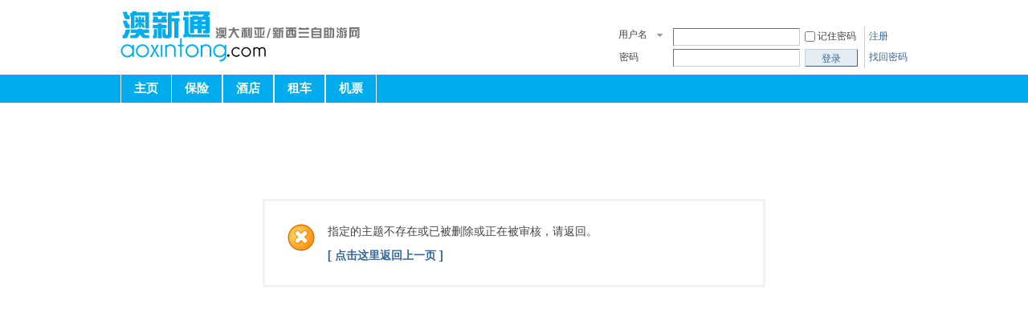

--- FILE ---
content_type: text/html; charset=utf-8
request_url: https://www.aoxintong.com/thread-15-4-1.html
body_size: 6862
content:
	
<!DOCTYPE html PUBLIC "-//W3C//DTD XHTML 1.0 Transitional//EN" "http://www.w3.org/TR/xhtml1/DTD/xhtml1-transitional.dtd">
<html xmlns="http://www.w3.org/1999/xhtml">
<head>
<meta http-equiv="Content-Type" content="text/html; charset=utf-8" />
<title>提示信息 -  澳新通</title>
<base href="https://www.aoxintong.com/" /><link rel="stylesheet" type="text/css" href="https://img.aoxintong.com/common.css?rbc" /><link rel="stylesheet" type="text/css" href="data/cache/style_1_forum_viewthread.css?rbc" /><script type="text/javascript">var STYLEID = '1', STATICURL = 'static/', IMGDIR = 'static/image/common', VERHASH = 'rbc', charset = 'utf-8', discuz_uid = '0', cookiepre = 'wKBX_2132_', cookiedomain = '', cookiepath = '/', showusercard = '1', attackevasive = '0', disallowfloat = 'login|register|sendpm|newthread|reply|viewratings|viewwarning|viewthreadmod|viewvote|tradeorder|activity|debate|nav|usergroups|task', creditnotice = '1|威望|,2|金钱|,3|贡献|', defaultstyle = '', REPORTURL = 'aHR0cDovL3d3dy5hb3hpbnRvbmcuY29tL3RocmVhZC0xNS00LTEuaHRtbA==', SITEURL = 'https://www.aoxintong.com/';</script>
<script src="https://img.aoxintong.com/static/js/common.js?rbc" type="text/javascript"></script>
<script src="https://img.aoxintong.com/static/js/forum.js?rbc" type="text/javascript"></script>

<link href="https://img.aoxintong.com/Styles/layout.css" rel="stylesheet" type="text/css" />
    <link href="https://img.aoxintong.com/Styles/index.css" rel="stylesheet" type="text/css" />
</head>

<body id="nv_forum" class="pg_viewthread" onkeydown="if(event.keyCode==27) return false;">
<div id="append_parent"></div><div id="ajaxwaitid"></div>
	
<div id="hd">
<div class="wp" style="padding:0px;width:980px">

     
<div class="hdc cl">
<h2><a href="./" title="澳新通"> <img src="https://img.aoxintong.com/Images/logo.gif"/></a></h2>



                         <form method="post" autocomplete="off" id="lsform" action="member.php?mod=logging&amp;action=login&amp;loginsubmit=yes&amp;infloat=yes" onsubmit="return lsSubmit()">
<div class="fastlg cl">
<span id="return_ls" style="display:none"></span>
<div class="y">
<p><a href="http://www.aoxintong.com/member.php?mod=register" onclick="showWindow('register', this.href)" class="xi2">注册</a></p>
<p><a href="http://www.aoxintong.com/member.php?mod=logging&amp;action=login&amp;viewlostpw" onclick="showWindow('login', this.href)" class="xi2">找回密码</a></p>
</div>
<div class="fastlg_fm y pns">
<p>
<span class="ftid">
<select name="fastloginfield" id="ls_fastloginfield" width="45" tabindex="900">
<option value="username">用户名</option>
<option value="uid">UID</option>
<option value="email">Email</option>
</select>
</span>
<script type="text/javascript">simulateSelect('ls_fastloginfield')</script>
<input type="text" name="username" id="ls_username" autocomplete="off" class="px vm" tabindex="901" />
&nbsp;<input type="checkbox" name="cookietime" id="ls_cookietime" class="pc" value="2592000" tabindex="903" /> <label for="ls_cookietime">记住密码</label>
</p>
<p>
<label for="ls_password" class="z psw_w">密码</label> <input type="password" name="password" id="ls_password" class="px vm" autocomplete="off" tabindex="902" onfocus="lsShowmore()" />
&nbsp;<button type="submit" class="pn vm"><em>登录</em></button>
</p>
<input type="hidden" name="quickforward" value="yes" />
<input type="hidden" name="handlekey" value="ls" />
</div>
</div>
<div id="ls_more" style="display:none">
<h3>
<em class="y"><a title="关闭" onclick="display('ls_more')" class="flbc" href="javascript:;">关闭</a></em>
安全验证
</h3>
<span class="z"><script type="text/javascript">var ls_sechash = '';</script></span>
<div class="ftid mtm mbn">
<select id="ls_questionid" width="131" name="questionid" autocomplete="off" tabindex="905" change="if($('ls_questionid').value > 0) {$('ls_answer').style.display='';$('ls_answer').focus();} else {$('ls_answer').style.display='none';}">
<option value="0">安全提问(未设置请忽略)</option>
<option value="1">母亲的名字</option>
<option value="2">爷爷的名字</option>
<option value="3">父亲出生的城市</option>
<option value="4">你其中一位老师的名字</option>
<option value="5">你个人计算机的型号</option>
<option value="6">你最喜欢的餐馆名称</option>
<option value="7">驾驶执照最后四位数字</option>
</select>
<input type="text" name="answer" id="ls_answer" style="display:none" autocomplete="off" size="36" class="px mtn" tabindex="906" />
</div>
<script type="text/javascript">simulateSelect('ls_questionid')</script>
</div>
</form>
                



</div>







<div id="mu" class="cl">
</div></div>


<div class="nav_bg">
<div class="nav">
<div class="left">
<li><a href="https://www.aoxintong.com/">主页</a></li>
<li class="r"><a href="https://www.aoxintong.com/thread-20217-1-1.html" target="_blank">保险</a></li>
<li class="r"><a href="https://www.booking.com/index.zh-cn.html?aid=360534" target="_blank">酒店</a></li>
<li class="r"><a href="https://www.aoxintong.com/thread-10-1-1.html" target="_blank">租车</a></li>
<li class="r"><a href="https://www.aoxintong.com/thread-15-1-1.html" target="_blank">机票</a></li>



</div>
<div class="right">

</div>
</div>
</div>

</div>


<div id="wp" class="wp"><div id="ct" class="wp cl w">
<div class="nfl">
<div class="f_c altw">
<div id="messagetext" class="alert_error">
<p>指定的主题不存在或已被删除或正在被审核，请返回。</p>
<script type="text/javascript">
if(history.length > (BROWSER.ie ? 0 : 1)) {
document.write('<p class="alert_btnleft"><a href="javascript:history.back()">[ 点击这里返回上一页 ]</a></p>');
}
</script>
				
</div>
</div>
</div>
</div>﻿	</div>




<ul id="usersetup_menu" class="p_pop" style="display:none;">
<li><a href="http://www.aoxintong.com/home.php?mod=spacecp&amp;ac=avatar">修改头像</a></li>
<li><a href="http://www.aoxintong.com/home.php?mod=spacecp&amp;ac=profile">个人资料</a></li>
<li><a href="http://www.aoxintong.com/home.php?mod=spacecp&amp;ac=credit">积分</a></li>
<li><a href="http://www.aoxintong.com/home.php?mod=spacecp&amp;ac=usergroup">用户组</a></li>
<li><a href="http://www.aoxintong.com/home.php?mod=spacecp&amp;ac=privacy">隐私筛选</a></li>
<li><a href="http://www.aoxintong.com/home.php?mod=spacecp&amp;ac=profile&amp;op=password">密码安全</a></li>
</ul>

<div id="g_upmine_menu" class="g_up" style="display:none;">
<div class="crly">
积分 0, 距离下一级还需  积分
</div>
<div class="mncr"></div>
</div>
<script src="home.php?mod=misc&ac=sendmail&rand=1769027349" type="text/javascript"></script>
</body>
</html>

--- FILE ---
content_type: text/css
request_url: https://img.aoxintong.com/common.css?rbc
body_size: 52916
content:
*{margin:0;padding:0;word-wrap:break-word;}body{background:#FFF;}body,input,button,select,textarea{font:12px/1.5 Tahoma,Geneva,sans-serif;color:#444;}textarea{resize:none;}table{empty-cells:show;border-collapse:collapse;}caption,th{text-align:left;font-weight:400;}ul li,.xl li{list-style:none;}h1,h2,h3,h4,h5,h6{font-size:1em;}em,cite{font-style:normal;}a{color:#333;text-decoration:none;}a:hover{text-decoration:underline;}a img{border:none;} .z{float:left;}.y{float:right;} .cl:after{content:".";display:block;height:0;clear:both;visibility:hidden;}.cl{zoom:1;}hr{display:block;clear:both;*margin-top:-8px !important;*margin-bottom:-8px !important;}.mn hr,.sd hr{margin:0 10px;}.area hr{margin-left:0 !important;margin-right:0 !important;}hr.l{height:1px;border:none;background:#CDCDCD;color:#CDCDCD;}hr.l2{height:2px;}hr.l3{height:3px;}hr.da{height:0;border:none;border-top:1px dashed #CDCDCD;background:transparent;color:transparent;}hr.bk{margin-bottom:10px !important;*margin-bottom:2px !important;height:0;border:none;border-top:1px solid #FFF;background:transparent;color:transparent;}.n .sd hr.bk{border-top-color:#F9F9F9;}hr.m0{margin-left:0px;margin-right:0px;}.wx,.ph{font-family:"Microsoft YaHei","Hiragino Sans GB",STHeiti,Tahoma,SimHei,sans-serif;font-weight:100;} .ph{font-size:20px;} .mt{padding:10px 0;font-size:16px;} .pipe{margin:0 5px;color:#CCC;}.xs0{font-family:Tahoma,Geneva,sans-serif;font-size:0.83em;}.xs1{font-size:12px !important;}.xs2{font-size:14px !important;}.xs3{font-size:16px !important;}.xg1,.xg1 a{color:#999 !important;}.xg1 .xi2{color:#369 !important;}.xg2{color:#666;}.xi1,.onerror{color:#F26C4F;}.xi2,.xi2 a,.xi3 a{color:#369;}.xw0{font-weight:400;}.xw1{font-weight:700;}.bbda{border-bottom:1px dashed #CDCDCD;}.bbs{border-bottom:1px solid #CDCDCD !important;}.bw0{border:none !important;}.bw0_all,.bw0_all th,.bw0_all td{border:none !important;}.brs,.avt img{-moz-border-radius:5px;-webkit-border-radius:5px;border-radius:5px;}.brm,.oshr{-moz-border-radius:10px;-webkit-border-radius:10px;border-radius:10px;}.brw{-moz-border-radius:20px;-webkit-border-radius:20px;border-radius:20px;}.mtn{margin-top:5px !important;}.mbn{margin-bottom:5px !important;}.mtm{margin-top:10px !important;}.mbm{margin-bottom:10px !important;}.mtw{margin-top:20px !important;}.mbw{margin-bottom:20px !important;}.mgh{margin-right:15px;margin-left:20px;}.ptn{padding-top:5px !important;}.pbn{padding-bottom:5px !important;}.ptm{padding-top:10px !important;}.pbm{padding-bottom:10px !important;}.ptw{padding-top:20px !important;}.pbw{padding-bottom:20px !important;}.avt img{padding:2px;width:48px;height:48px;background:#FFF;border:1px solid;border-color:#F2F2F2 #CDCDCD #CDCDCD #F2F2F2;}.avtm img{width:120px;height:auto;}.avts img{width:24px;height:24px;vertical-align:middle;} .emp{padding:20px 10px;}.emp a{color:#369;text-decoration:underline !important;} .vm{vertical-align:middle;}.vm *{vertical-align:middle;} .hm{text-align:center;} .alt,.alt th,.alt td{background-color:#F2F2F2;} .notice{clear:both;margin:5px 0;padding:3px 5px 3px 20px;background:url(../../static/image/common/notice.gif) no-repeat 2px 6px;}#ajaxwaitid{display:none;position:absolute;right:0;top:0;z-index:1;padding:0 5px;background:#D00;color:#FFF;}.showmenu{padding-right:16px;background:url(../../static/image/common/arrwd.gif) no-repeat 100% 50%;cursor:pointer;white-space:nowrap;}#um .showmenu{margin-right:-5px;}.crly{padding:6px 8px;border:1px solid #CDCDCD;background:#F2F2F2;line-height:1.6em;}.mncr{overflow:hidden;float:left;margin-top:-1px;width:50px;height:6px;background:url(../../static/image/common/attinbg.gif) no-repeat -25px 0;}.ie6 .sec .p_pop{white-space:expression(this.offsetWidth >= 220 ? 'normal':'nowrap');width:expression(this.offsetWidth >= 220 ? 200:'auto');} .rq{color:red;}.px,.pt{padding:2px 4px;border:1px solid;border-color:#707070 #CECECE #CECECE #707070;background:#FFF url(../../static/image/common/px.png) repeat-x 0 0;font-size:14px;color:#666;}.px:focus,.pt:focus{border-color:#6FB1DF;color:#333;-moz-box-shadow:0 0 5px #6FB1DF;}.px{height:20px;}.pns .px{height:18px;line-height:18px;}.pxs{width:30px !important;height:16px !important;line-height:16px;}.pxn{height:16px;}.fdiy .tfm .px{width:auto;}.p_fre{width:auto !important;}.er{border-color:#F00;color:#F00;outline:1px solid #F00;}.pt{overflow-y:auto;}div.pt{height:100px;line-height:100px;}.pts{vertical-align:top;overflow:hidden;}.cmt .pts{width:60%;}button::-moz-focus-inner{border:0;padding:0;}.pn{margin-right:3px;_margin:1px 3px 1px 0;_padding:0;height:26px;border:1px solid;border-color:#C2D5E3 #369 #369 #C2D5E3;background:#E5EDF2;z-index:0;line-height:26px;font-size:14px;font-weight:700;color:#369;vertical-align:middle;cursor:pointer;overflow:visible;}.ie6 .pn{line-height:20px;}.ie7 .pn{line-height:25px;}.pn *{padding:0 20px;}.pn em{font-weight:100;}.pn strong{padding-right:16px;letter-spacing:4px;}.pnc{}.pnc *{}.pns .pn{height:24px;line-height:24px;font-size:12px;}.ie6 .pns .pn{line-height:18px;}.ie7 .pns .pn{line-height:20px;}.pnn .pn *{padding:0 10px;}a.pn,.ie6 a.pn,.ie7 a.pn{height:24px;line-height:24px;}.pns a.pn,.ie6 .pns a.pn,.ie7 .pns a.pn{height:22px;line-height:22px;} .pr,.pc{vertical-align:middle;margin-bottom:1px;}.ftid{float:left;margin-right:6px;}.ftid select{float:left;height:20px;}.ftid a{display:block;overflow:hidden;padding:0px 17px 0 4px;height:20px;line-height:20px;text-decoration:none !important;font-size:12px;font-weight:400;color:#444 !important;border:1px solid;border-color:#707070 #CECECE #CECECE #707070;background:#FFF url(../../static/image/common/newarow.gif) no-repeat 100% 0;}.ftid a:hover,.ftid a:focus{background-position:100% -20px;}.ftid select{width:94px;}.sslt a{width:54px;}.sslt select{width:60px;}.sltm{padding:5px 11px 5px 10px;border:1px solid #DDD;background-color:#FFF;text-align:left;}.sltm li{padding:2px 0;color:#666;cursor:pointer;}.sltm li:hover{color:#369;}.sltm li.current{color:#F26C4F;} .oshr{float:right;margin-left:5px;padding:0 5px 0 22px;border:1px solid;border-color:#CCC #A9A9A9 #A9A9A9 #CCC;background:#FFF url(../../static/image/common/oshr.png) no-repeat 5px 50%;} .ofav{background-image:url(../../static/image/common/fav.gif);}.tfm{width:100%;}.tfm caption,.tfm th,.tfm td{padding:10px 2px;}.tfm caption h2{font-size:16px;}.vt th,.vt td{vertical-align:top;}.tfm th{width:95px;font-weight:700;}.tfm th .rq{float:right;font-size:14px;}.tfm .pt,.tfm .px{margin-right:3px;width:282px;}.tfm .c,.tfm .tedt,.m_c .tfm .tedt{width:290px;}.tfm .d{clear:both;margin:5px 0;color:#999;}.tfm .d em{margin-left:5px;color:red;}.tfm .d strong{margin-left:5px;}.tfm .p{text-align:right;}.tfm .pcl label{display:block;padding:0 2px 5px;}.tfm .pcl .pc{margin-right:5px;padding:0;}.tfm .l th,.tfm .l td{padding-top:0;padding-bottom:0;}.bn .tfm caption,.bn .tfm th,.bn .tfm td{padding-top:5px;padding-bottom:5px;}.bn .tfm th{font-weight:400;}.pbt{padding-bottom:9px;}.pbt .ftid a{*margin-top:1px;height:24px;line-height:24px;background-position:100% 2px;}.pbt .ftid a:hover{background-position:100% -18px;}.altw{width:350px;}.altw .fltc{margin-bottom:0;padding:8px;}.alert_right,.alert_error,.alert_info{padding:6px 0 6px 58px;min-height:40px;height:auto !important;height:40px;line-height:160%;background:url(../../static/image/common/right.gif) no-repeat 8px 8px;font-size:14px;}.alert_error{background-image:url(../../static/image/common/error.gif);}.alert_error a{font-weight:bold;color:#369;}.alert_info{background-image:url(../../static/image/common/info.gif);}.alert_btnleft{margin-top:8px;}.alert_btn{margin-top:20px;text-align:center;}.alert_act{margin-top:20px;padding-left:58px;}.pbnv{float:left;white-space:nowrap;overflow:hidden;width:400px;padding:7px 0;}.pbl{overflow:hidden;margin:9px 0;width:621px;border-width:1px 0 1px 1px;border-style:solid;border-color:#CCC;background:#FFF;}.pbl li{float:left;overflow-x:hidden;overflow-y:auto;padding:5px;width:196px;height:300px;border-right:1px solid #CCC;}.pbl p{height:25px;line-height:25px;}.pbl a{display:block;white-space:nowrap;overflow:hidden;padding:0 4px;text-decoration:none;color:#369;border:solid #FFF;border-width:1px 0;}.pbl a:hover{text-decoration:none;background-color:#F3F3F3;}.pbl .highlightlink{color:#08C;}.pbls a,.pbls a:hover{background-color:#EEE;color:#666;font-weight:700;}.pbsb{background:url(../../static/image/common/arrow.gif) right -33px no-repeat;} .wp{margin:0 auto;width:960px;}#wp .wp{width:auto;}#hd{margin-bottom:10px;border-bottom:0 solid #C2D5E3;}#hd .wp{padding:10px 0 0;}#diy-tg{position:absolute;top:0;right:15px;z-index:100;}.hdc{position:relative;z-index:3;min-height:70px;background:;}.ie6 .hdc{height:70px;}#hd h2{padding:0 20px 8px 0;float:left;}#space #hd h2{margin-top:0;}#hd .fastlg{position:absolute;bottom:8px;right:0;}#scbar{overflow:hidden;height:36px;line-height:36px;background:url(../../static/image/common/search.gif) repeat-x 0 0;}#scbar table{background:url(../../static/image/common/search.gif) no-repeat 0 -36px;}#scbar td{padding:0 2px;white-space:nowrap;}#scbar #srchtxt{margin-top:2px\9;margin-right:10px;margin-left:35px;width:250px;height:18px;line-height:18px;border:none;background:transparent;outline:none;}#scbar label{margin-right:8px;cursor:pointer;}#scbar #search_submit{width:51px;height:36px;border:none;background:transparent url(../../static/image/common/search.gif) no-repeat 0 -77px;cursor:pointer;}#scbar .hot{padding-left:1em;}.ie6 #scbar .hot{white-space:normal;}#sc td{padding:0 3px;}#srchtxt{font-size:12px;line-height:22px;}.ie6 #srchtxt{line-height:20px;}#sc #search_submit{width:51px;height:32px;border:none;background:transparent url(../../static/image/common/search.gif) no-repeat 0 -79px;cursor:pointer;}#sctype_menu{width:100px;}#sctype_menu input{position:absolute;width:0;height:0;opacity:0;}#sctype_menu a{padding:0;}#sctype_menu label{display:block;padding:3px 15px;line-height:1.5;cursor:pointer;}#nv{overflow:hidden;padding-left:3px;height:33px;background:#2B7ACD url("../../static/image/common/nv.png") no-repeat 0 0;}#nv li{float:left;padding-right:1px;height:33px;line-height:33px;background:url(../../static/image/common/nv_a.png) no-repeat 100% 0;font-weight:700;font-size:14px;}.ie_all #nv li{line-height:36px;}.ie6 #nv li{line-height:33px;}#nv a{float:left;padding:0 20px;height:33px;}#nv a{color:#FFF;}#nv li span{display:none;}#nv li.a{margin-left:-1px;background:#005AB4 url("../../static/image/common/nv_a.png") no-repeat 50% -33px;}#nv li.a a{color:#FFF;}#mu{position:relative;z-index:1;}.ie6 #mu,.ie7 #mu{line-height:0;font-size:0;}#mu ul{background:url(../../static/image/common/mu_bg.png) no-repeat 0 100%;line-height:22px;z-index:2;font-size:12px;}#mu li{float:left;height:32px}#mu a{float:left;display:inline;margin:5px 6px;padding:0 10px;white-space:nowrap;}#mu a:hover{margin:4px 5px;border:1px solid #C2D5E3;background:#E5EDF2;color:#369;text-decoration:none;}.floatmu{position:absolute;left:0;top:0;}#um{position:absolute;z-index:-1;bottom:8px;right:0;padding-right:60px;_padding-right:54px;line-height:2.3;width:90%}#um,#um a{color:#444;}#um p{text-align:right;}#um .avt{display:inline;margin-right:-60px;}.vwmy{padding-left:16px;background:url(../../static/image/common/user_online.gif) no-repeat 0 2px;}#um .new,.topnav .new,.sch .new{padding-left:20px;background-repeat:no-repeat;background-position:0 50%;color:#369;font-weight:700;}#myprompt.new{background-image:url(../../static/image/common/notice.gif);background-position:3px 50%;}#pm_ntc.new{background-image:url(../../static/image/common/new_pm.gif);}#task_ntc{background-image:url(../../static/image/common/new_task.gif);}#um .pipe{margin:0 5px 0 0;}#qmenu{float:right !important;margin:3px 10px 0 0;display:inline;padding:0 0 0 10px !important;width:85px;height:26px;background:url(../../static/image/common/qmenu.png) no-repeat 0 0;line-height:26px;}#qmenu_menu{margin:-8px 0 0 1px;width:92px;}#qmenu_menu ul a{padding-left:26px;background:url(../../static/image/common/noicon.gif) no-repeat 6px 50%;}#qmenu_menu ul a:hover{background-color:#E5EDF2;color:#369;text-shadow:none;}.reg_tip{padding:10px;}.p_pop .reg_tip a{padding:0;background:none;white-space:normal;}.p_pop .reg_tip a:hover{background:transparent none;text-shadow:none;color:#369;}#ct{min-height:400px;}.ie6 #ct{height:400px;}.mn{overflow:hidden;}.ct2 .mn{float:left;width:730px;margin-bottom:1em;}.ct2 .sd{float:right;width:220px;overflow:hidden;_overflow-y:visible;}.appl{float:left;overflow:hidden;margin-bottom:10px;padding:6px 10px;width:115px;border:1px solid #CDCDCD;background:#E7F0F7;}.ct2_a .mn{float:right;width:810px;}.ct3_a .mn{float:right;width:565px;}.ct3_a .sd{float:right;margin-left:15px;width:220px;}.mw{width:100%;float:none;}.mnw{clear:both;border-top:1px solid #CCC;}.mnh{width:643px;background:#F2F2F2;margin-bottom:0;}#ft{padding:10px 0 50px;border-top:1px solid #CDCDCD;line-height:1.8;color:#666;}#flk{text-align:right;}.bm,.bn{margin-bottom:10px;}.bm{border:1px solid #CDCDCD;background:#FFF;}.bm_c{padding:10px;}.drag{}.bm_h .o{float:right;width:30px;}.bm_h .o img{float:right;margin-top:11px;cursor:pointer;}.bm_h .i{padding-left:10px;}.bm_h{padding:0 10px;height:31px;border-top:1px solid #FFF;border-bottom:1px solid #C2D5E3;background:#F2F2F2;line-height:31px;white-space:nowrap;overflow:hidden;}.bmw{border:1px solid #CDCDCD;}.bmw .bm_h{border-top-color:#FFF;border-right:1px solid #FFF;border-bottom-color:#C2D5E3;border-left:1px solid #FFF;background:#E5EDF2;}.bmw .bm_h a{color:#369;}.bml .bm_h{padding-top:5px;border:none;background:transparent;}.bml .bm_c{padding-top:0;}.bmn{padding:7px 10px;border-color:#C2D5E3;background:#E5EDF2;}.fl{border:1px solid #CDCDCD;border-top:none;background:#FFF;}.fl .bm{margin-bottom:0;border:none;}.fl .bm_h{border-width:1px 0;border-color:#C2D5E3;background:#E5EDF2 url("../../static/image/common/titlebg.png") repeat-x 0 0;}.fl .bm_c,#online .bm_c,.lk .bm_c{padding-top:0;padding-bottom:0;}.bm2 .bm2_b{float:left;width:49%;border:1px solid #CDCDCD;}.bm2 .bm2_b_y{float:right;}.bw0{background:transparent;}.bw{padding:0 15px;}#pt{margin-bottom:10px;height:32px;border:1px solid #CDCDCD;background:#F2F2F2;line-height:32px;}#pt a,#pt em{float:left;height:32px;}#pt em{width:20px;background:url(../../static/image/common/pt_item.png) no-repeat 30% 0;line-height:200px;overflow:hidden;}.nvhm{width:24px;background:url(../../static/image/common/pt_icn.png) no-repeat 7px 8px;line-height:200px;overflow:hidden;}.tns{padding:10px 0;}.tns table{width:100%;}.tns th,.tns td{text-align:center;font-size:12px;}.sd .tns th,.sd .tns td{width:110px !important;}.tns th{border-right:1px solid #CCC;}.tns th p,.tns td p{font-size:14px;margin:0;}.ch{height:49px;line-height:49px;border-bottom:1px solid #CDCDCD;background:#F0F0F0 url(../../static/image/common/thead.png) repeat-x 0 100%;}.ch label{float:left;margin-right:10px;padding:0 18px 0 12px;height:49px;font-size:20px;color:#666;text-shadow:1px 1px 1px #FFF;}.ch label a{color:#333;text-decoration:none;}.mn .ch label a,.w .ch label a{color:#FFF;text-decoration:none;}.mn .ch label,.w .ch label{background:url(../../static/image/common/th-lb.png) no-repeat 100% 0;color:#333;letter-spacing:3px;text-shadow:1px 1px 2px #FFF;}#nv_forum .mn .ch label,#nv_forum.pg_viewthread .ch label{background-position:100% -150px;color:#FFF;text-shadow:1px 1px 2px #004FB5;}#nv_group .mn .ch label,#nv_group.pg_viewthread .ch label{background-position:100% -200px;color:#FFF;text-shadow:1px 1px 2px #609;}#nv_home .mn .ch label,#nv_home .w .ch label,#nv_forum .mn .ch label.home,#nv_userapp .mn .ch label,#nv_userapp .w .ch label{background-position:100% -100px;color:#FFF;text-shadow:1px 1px 2px #F30;}#nv_portal .mn .ch label,#nv_forum .mn .ch label.portal{background-position:100% -50px;color:#FFF;text-shadow:1px 1px 2px #A00;}.mn .ch{display:none;}#nv_home h1.wx,#nv_userapp h1.wx{font-size:16px;}.mn .ch{margin-right:1px;}.sd .ch{margin-left:1px;background:transparent none;}.sd .ch label{padding:0 38px 0 12px;}.ch .px{display:inline;float:right;margin:8px 5px 0 0;}.pg_modcp .mn .ch label{background-position:100% 0 !important;color:#333 !important;letter-spacing:3px !important;text-shadow:1px 1px 2px #CCC !important;}.pg_modcp .mn .ch label a{color:#333;}.ih .icn{float:left;width:60px;}.ih dl{margin-left:60px;}.ih dt{font-size:14px;font-weight:700;}.ih dd{padding-bottom:1em;}.ih dd strong{margin:0 2em 0 4px;color:#C00;}.tb{margin-top:10px;padding-left:5px;line-height:30px;border-bottom:1px solid #CDCDCD;}.tb li{float:left;margin:0 3px -1px 0;}* html .tb .a{position:relative;}.tb a{display:block;padding:0 10px;border:1px solid #CDCDCD;background:#E5EDF2;}.tb .a a{border-bottom-color:#FFF;background:#FFF;font-weight:700;}.tb .y{float:right;margin-right:0;}.tb .y a{border:none;background:transparent;}.tb .o{margin:1px 4px 0 2px;padding-left:20px;}.tb .o,.tb .o a{height:26px;line-height:25px;background:url(../../static/image/common/pnp2.png) no-repeat 0 0;}.tb .o a{padding-right:15px;background-position:100% 0;color:#FFF;border:none;-moz-border-radius:0;-webkit-border-radius:0;}* html .tb .o a{float:left;}.tb_h{margin:0;padding:0;background-color:#E5EDF2;}.tb_h li{margin-right:0;}.tb_h a{border-top:none;border-left:none;}.tbmu{padding:10px;border-bottom:1px dashed #CDCDCD;}.tbmu a{color:#369;}.tbmu .a{color:#333;font-weight:700;}.tbms{padding:10px 10px 10px 26px;border:1px dashed #FF9A9A;background:url(../../static/image/common/notice.gif) no-repeat 10px 12px;}.tbx{margin:10px 0;}.tbx span{margin-right:10px;cursor:pointer;}.tbx .a{padding:3px 5px;border:solid #999;border-width:0 1px 1px 0;background:#F2F2F2 url(../../static/image/common/thead.png) repeat-x 0 -20px;}.tbx strong{color:#F26C4F;}.obn{border-bottom:1px solid #CDCDCD;}.obn select{width:100%;margin-bottom:5px;} .a_h{padding-top:5px;} .a_mu{margin-bottom:15px;} .a_f{margin:5px auto;} .a_b{float:right;margin:0 0 5px 5px;} .a_t{margin-bottom:10px;}.a_t table{width:100%;}.a_t td{padding:4px 15px;border:1px solid #CDCDCD;} .a_pr{float:right;width:120px;overflow:hidden;}.a_pt,.a_pb{background:url(../../static/image/common/ad.gif) no-repeat 0 50%;margin-bottom:6px;padding-left:20px;zoom:1;} .a_fl,.a_fr{float:right;position:fixed;top:350px;z-index:100;}.a_fl{left:0;}.a_fr{right:0;text-align:right;}* html .a_fl,* html .a_fr{position:absolute;top:expression(offsetParent.scrollTop+350);} .a_cb{top:20px}* html .a_cb{top:expression(offsetParent.scrollTop+20);} .a_af{float:left;margin-right:10px;margin-bottom:10px;}.a_h,.a_mu,.a_c,.a_p,.a_f,.a_t{text-align:center;}.xl li{margin:2px 0;}.xl em{float:right;padding-left:5px;}.xl em,.xl em a{color:#999;}.xl label,.xl label a{color:#C00;}.xl1 li{height:1.5em;overflow:hidden;}.xl1_elp{float:left;width:100%;white-space:nowrap;overflow:hidden;text-overflow:ellipsis;}.xl2 li{float:left;margin:2px 0;padding:0;width:48.6%;height:1.5em;overflow:hidden;}.xl ol,ol.xl{background:url(../../static/image/common/sortnum.png) no-repeat 0 3px;line-height:21px;}.xl ol li,ol.xl li{background:none;padding-left:20px;}.xl ol li,ol.xl li{height:21px;}.xld dt{padding:8px 0 5px;font-weight:700;}.xld dd{margin-bottom:8px;}.xld .m{float:left;margin:8px 8px 10px 0;}.xld .atc{float:right;margin-left:5px;max-width :82px\9;}.xld .atc img{padding:2px;max-width:80px;max-height:80px;border:1px solid #CCC;background:#FFF;}* html .xld .atc img{width:expression(this.width > 80 && this.width>=this.height ? 80:true);height:expression(this.height > 80 && this.width<=this.height ? 80:true);}.xld a.d,.xl a.d,.attc a.d,.c a.d,.imgf a.d,.sinf a.d{float:right;width:20px;height:20px;overflow:hidden;line-height:100px;background:url(../../static/image/common/op.png) no-repeat 0 -2px;}.attc a.d{float:left;}.xld a.d:hover,.xl a.d:hover,.attc a.d:hover,.c a.d:hover,.imgf a.d:hover,.sinf a.d:hover{background-position:0 -22px;}.xld a.b{background-position:0 -40px;}.xld a.b:hover{background-position:0 -60px;}.xlda dl{padding-left:65px;}.xlda .m{display:inline;margin:8px 0 8px -65px;}.xlda .avt img{display:block;}.xlda dd img{max-width:550px;}* html .xlda dd img{width:expression(this.width > 550 ? 550:true);}.xlda dd a{color:#369;}.xlda dd .hot{color:#F26C4F;}.ml{}.ml li{float:left;padding:0 5px 5px;text-align:center;overflow:hidden;}.ml img{display:block;margin:0 auto;}.ml p,.ml span{display:block;width:100%;height:20px;white-space:nowrap;text-overflow:ellipsis;overflow:hidden;}.ml span,.ml span a{color:#999;}.mls li{padding:0 0 5px;width:66px;}.mls img{width:48px;height:48px;}.mls p{margin-top:5px;}.mlm li{padding:0 0 5px;width:150px;}.mlm img{width:120px;height:120px;}.mla li{width:140px;height:224px;}.mla1 li{height:150px;}.mla .c{margin:0 auto;width:136px;height:150px;background:url(../../static/image/common/gb.gif) no-repeat 0 0;}.mla .a{background-position:0 100%;}.mla .c a{display:block;padding:14px 4px 3px 8px;width:120px;height:120px;overflow:hidden;}.mla img{max-width:120px;max-height:120px;_width:expression(this.width > 120 && this.width>=this.height ? 120:true);_height:expression(this.height > 120 && this.width<=this.height ? 120:true);}.mlp li{width:140px;height:140px;}.mlp .d{padding:0 0 5px;width:150px;height:180px;}.mlp img{padding:2px;max-width:120px;max-height:120px;border:1px solid #CCC;background:#FFF;}* html .mlp img{width:expression(this.width > 120 && this.width>=this.height ? 120:true);height:expression(this.height > 120 && this.width<=this.height ? 120:true);}.gm,.gs,.gol{float:left;display:block;margin:-3px auto 0;*margin:-3px 0 0 -37px;width:74px;height:18px;background:url(../../static/image/common/gst.gif) no-repeat 5px 0;position:absolute;overflow:hidden;}.gs{background-position:8px -18px;}.gol{background-position:8px -36px;}.appl ul{margin:3px 0;}.appl li{height:28px;line-height:28px;white-space:nowrap;font-size:14px;text-overflow:ellipsis;overflow:hidden;}.appl li a{text-decoration:none !important;}.appl img{margin:5px 5px -3px 0;}.appl span{float:right;font-size:12px;}.appl span a{color:#999;}.appl span a:hover{color:#369;}.myo li{height:auto;line-height:1.5;}.myo img{margin-bottom:-1px;}.myo a{color:#369;}.tbn{margin:-7px -10px;}.tbn ul{margin:0;}.tbn li{margin:0 10px;height:33px;border-bottom:1px dashed #CCC;}.tbn li.a{margin:-1px 0 0;padding:0 10px;border-top:1px solid #CCC;border-bottom-style:solid;background:#CCC url(../../static/image/common/tbn.png) repeat-x 0 0;}.tbn ul a{display:block;height:33px;line-height:33px;}.tbn .mt{padding:10px;}.mg_img{padding:10px;width:76px;height:76px;background:url(../../static/image/common/magic_imgbg.gif) no-repeat 0 0;}.lk img{float:left;margin-right:5px;margin-bottom:5px;width:88px;height:31px;}.lk p{color:#666;}.lk .m li{clear:left;padding:0 0 10px 98px;}.lk .m img{display:inline;margin-top:4px;margin-top:1px\9;margin-left:-98px;}.lk .x li{float:left;margin-right:5px;width:88px;height:1.5em;overflow:hidden;}.lk_logo .lk_content{float:left;}.tedt{width:98%;border:1px solid;border-color:#999 #CCC #CCC #999;}.tedt .bar{padding:0 10px 0 0;height:25px;border-bottom:1px solid #CDCDCD;background:#F2F2F2;line-height:28px;}.fpd a{float:left;margin:2px 5px 0 0;width:20px;height:20px;background:url(../../static/image/editor/editor.gif) no-repeat;text-indent:-9999px;line-height:20px;overflow:hidden;}.fpd a.fbld{background-position:0 0;}.fpd a.fclr{background-position:-60px 0;}.fpd a.fmg{background-position:0 -20px;}.fpd a.flnk{background-position:-40px -20px;}.fpd a.fqt{background-position:-140px -20px;}.fpd a.fcd{background-position:-120px -20px;}.fpd a.fsml{background-position:-20px -20px;}.tedt .area{padding:4px;background:#FFF;zoom:1;}.tedt .pt{width:100%;padding:0 !important;border:none;background:#FFF none;}.tedt .pt:focus{outline:none;-moz-box-shadow:none;}.m_c .tedt{width:600px;}.sllt{padding:10px;border:1px solid #CCC;background:#FFF;}.sllt td{padding:8px;border:none;cursor:pointer;}.sllt_p{*float:left;text-align:right;}.sllt_p a{margin-right:5px;color:#069;text-decoration:underline;}.sl_pv{margin-top:5px;padding:8px;background:#FAFAFA;border:1px solid #CCC;}.slg{height:33px;*height:34px;overflow:hidden;width:expression(this.parentNode.offsetWidth);}.slg ul,.imguptype{margin:6px 0;padding:0 0 26px 8px;border-bottom:1px solid #CDCDCD;}.slg li,.imguptype li{display:inline;}* html .slg li,* html .imguptype li{line-height:18px;}.slg li a,.imguptype li a{float:left;margin:2px 6px 0 0;padding:2px 10px;height:19px;border:1px solid #CDCDCD;color:069;text-decoration:none;}.slg li a:focus,.imguptype li a:focus{outline:none;}.slg li a.current,.imguptype li a.current{border-bottom-color:#FFF;font-weight:700;color:#069;}.sslct{padding:5px 10px;border-top:1px dashed #CDCDCD;}.sslct_btn{float:left;margin:4px 4px 0 0;width:12px;height:12px;border:1px solid #CDCDCD;cursor:pointer;}.sslct_btn i{float:left;display:inline;margin:1px;width:10px;height:10px;background:#2E80D1;overflow:hidden;font-style:normal;}.wslct{border-top:1px dashed #CDCDCD;}.wslct a{padding-left:10px !important;background-image:none !important;}.wslct a:hover{background-image:none !important;}.p_pop,.p_pof{padding:5px 0;border:1px solid;border-color:#DDD;background:#FEFEFE}.p_pof{width:500px;}.p_opt{padding:10px;}.p_pop li{display:inline;}.p_pop a{position:relative;display:block;padding:3px 15px;white-space:nowrap;}.ie6 .p_pop a{position:relative;}.p_pop a:hover,#sctype_menu .sca{background:#0093E2 url(../../static/image/common/pope_bg.png) repeat-x 0 0;color:#FFF;text-shadow:-1px -1px 0 #0081B0;text-decoration:none;}.blk a,.inlinelist a{display:inline;padding:0;border:none;}.blk a:hover{background:none;color:#333;text-shadow:none;text-decoration:underline;}.inlinelist{padding:5px;}.inlinelist a{float:left;width:5em;height:2em;overflow:hidden;text-align:center;line-height:2em;}.p_opt .txt,.p_opt .txtarea{margin:5px 0;}.p_pop .flbc,.p_pof .flbc{margin-right:8px;margin-top:4px;}.g_up{margin-left:-5px;}.ie6 .g_up,.ie7 .g_up{width:280px;}.g_up .crly{border:1px solid #F26C4F;background:#FFF4DD;}.g_up .mncr{background:url(../../static/image/common/ratbg.gif) no-repeat 5px 0;}#g_upmine_menu .mncr{float:right;width:30px;}.t_l,.t_c,.t_r,.m_l,.m_r,.b_l,.b_c,.b_r{overflow:hidden;background:#000;opacity:0.2;filter:alpha(opacity=20);}.t_l,.t_r,.b_l,.b_r{width:8px;height:8px;}.t_c,.b_c{height:8px;}.m_l,.m_r{width:8px;}.t_l{-moz-border-radius:8px 0 0 0;-webkit-border-radius:8px 0 0 0;border-radius:8px 0 0 0;}.t_r{-moz-border-radius:0 8px 0 0;-webkit-border-radius:0 8px 0 0;border-radius:0 8px 0 0;}.b_l{-moz-border-radius:0 0 0 8px;-webkit-border-radius:0 0 0 8px;border-radius:0 0 0 8px;}.b_r{-moz-border-radius:0 0 8px 0;-webkit-border-radius:0 0 8px 0;border-radius:0 0 8px 0;}.m_c{background:#FFF;}.m_c .tb{margin:0 0 10px;padding:0 10px;}.m_c .c{padding:0 10px 10px;}.m_c .o{padding:8px 10px;height:26px;text-align:right;border-top:1px solid #CCC;background:#F2F2F2;}.m_c .el{width:420px;}.m_c .el li{padding:0;border:none;}.flb{padding:10px 10px 8px;height:20px;line-height:20px;}.flb em{float:left;font-size:14px;font-weight:700;color:#369;}.flb em a{text-decoration:none;}.flb .needverify{float:left;margin-left:8px;padding-left:13px;width:45px;height:21px;line-height:21px;background:url(../../static/image/common/re_unsolved.gif) no-repeat 0 0;font-size:12px;color:#999;font-weight:400;}.flb .onerror,.flb .onright{padding-left:20px;height:auto;line-height:140%;white-space:nowrap;font-size:12px;font-weight:400;}.flb .onerror{background:url(../../static/image/common/check_error.gif) no-repeat 0 50%;}.flb .onright{background:url(../../static/image/common/check_right.gif) no-repeat 0 50%;color:#666;}.flb span{float:right;color:#999;}.flb span a,.flb strong{float:left;text-decoration:none;margin-left:8px;font-weight:400;color:#333;}.flb span a:hover{color:#999;}.flbc{float:left;width:20px;height:20px;overflow:hidden;text-indent:-9999px;background:url(../../static/image/common/cls.gif) no-repeat 0 0;}.flbc:hover{background-position:0 -20px;}.floatwrap{overflow:auto;overflow-x:hidden;margin-bottom:10px;height:280px;}.f_c{}.f_c li{list-style:none;}.f_c hr.l{margin:0;}.f_c a{color:#369;}.f_c .list{margin:0 auto 10px;width:570px;border-top:3px solid #CDCDCD;}.f_c .list th,.f_c .list td{padding:5px 2px;height:auto;border-bottom:1px dashed #CDCDCD;}.f_c .list .btns th,.f_c .list .btns td{border-bottom:none;}.f_c .th th,.f_c .th td{padding:10px 0;}.f_c .list th{background:none;}.nfl{height:auto !important;height:320px;min-height:320px;}.nfl .f_c{margin:120px auto;padding:20px;width:580px;border:3px solid #F2F2F2;background:#FFF;}.nfl .loginform{height:auto;}.nfl .clause{width:auto;height:auto;}.hasd{}.hasd input{float:left;width:129px;}.hasd input.crl{padding:0;width:20px;height:20px;background:none;border-style:solid;border-color:#707070 #CECECE #CECECE #707070;border-width:1px 0 1px 1px;}.hasd .spmediuminput{width:115px;}.dpbtn{float:left;overflow:hidden;text-indent:-9999px;width:20px;height:20px;border-width:1px 1px 1px 0;border-style:solid;border-color:#666 #CCC #CCC #666;background:#FFF url(../../static/image/common/newarow.gif) no-repeat 0 0;}.dpbtn:hover{background-position:0 -20px;}.hasd label{float:left;margin-right:4px;}.tpclg h4 a.dpbtn{float:right;border-width:1px;}.tpclg h4{font-weight:400;}.tpclg .pt{margin:5px 0;width:212px;overflow:hidden;}.tpclg .pt,.tpcl .pt{background:#FFF;}.mark .dt,.mark .tpclg h4{width:270px;}.mark .tpclg .pt{width:260px;}#postbox dd.hasd input{width:99px;margin-right:0;}.colorbox{width:130px;}.colorbox input{float:left;margin:2px;padding:0;width:12px;height:12px;border:0;cursor:pointer;}.pm{overflow:hidden;width:400px;}.pm .flb{margin-bottom:0;padding:1px 5px 4px;background:#CCC url(../../static/image/common/pm.png) repeat-x 0 -101px;}* html .pm .flb{padding:4px 5px 1px;}.pm .flb em{padding-left:15px;background:url(../../static/image/common/pm.png) no-repeat 0 -65px;text-shadow:1px 1px 1px #FFF;color:#333;font-size:12px;}.pm .flbc{background-image:url(../../static/image/common/pm.png);}.pm_tac{padding:5px 10px;background:#F2F2F2;}.pm .c{padding:0;background:#F2F2F2;}.pmb{position:relative;padding:20px 20px 0;width:360px;height:280px;overflow:auto;overflow-x:hidden;}.pmb li{position:relative;margin-bottom:10px;}.pmt{overflow:hidden;position:absolute;bottom:0;left:-6px;text-indent:-999px;width:7px;height:7px;background:url(../../static/image/common/pm.png) no-repeat -13px -40px;zoom:1;}.pmd{float:left;padding:5px 8px;background:#F0F0F0 url(../../static/image/common/pm-bg1.png) repeat-x;border:1px solid;border-color:#E7E7E7 #BBB #999 #E7E7E7;word-wrap:break-word;-moz-box-shadow:2px 2px 4px #DDD;-webkit-box-shadow:2px 2px 4px #DDD;box-shadow:2px 2px 4px #DDD;-moz-border-radius:10px 10px 10px 0;-webkit-border-radius:10px 10px 10px 0;border-radius:10px 10px 10px 0;}.pmd,.pmd img{max-width:292px;}* html .pmd{width:expression(this.offsetWidth > 292 ? 292+'px':'auto');}* html .pmd img{width:expression(this.width > 292 ? 292:true);}.pmd .quote{overflow:hidden;margin:0;padding-left:16px;background:url(../../static/image/common/qa.gif) no-repeat 0 0;color:#666;}.pmd .quote blockquote{display:inline;margin:0;padding-right:16px;background:url(../../static/image/common/qz.gif) no-repeat 100% 100%;}.pmd .blockcode{overflow:hidden;margin:0;padding:0;background:transparent;color:#666;}.pmd .blockcode code{font-family:Monaco,Consolas,"Lucida Console","Courier New",serif;font-size:12px;line-height:1.8em;}* html .pmd .blockcode code{font-family:"Courier New",serif;}.pmm .pmt{right:-6px;left:auto;background-position:0 -47px;}.pmm .pmd{float:right;background:#FEF5E7 url(../../static/image/common/pm-bg2.png) repeat-x;border-color:#FFC68C #F9D4A7 #F3BB65 #DDC4A9;-moz-box-shadow:-2px 2px 4px #DDD;-webkit-box-shadow:-2px 2px 4px #DDD;box-shadow:-2px 2px 4px #DDD;-moz-border-radius:10px 10px 0 10px;-webkit-border-radius:10px 10px 0 10px;border-radius:10px 10px 0 10px;}.pmb h4{text-align:center;}.pmfm{padding:0 15px 15px;}.pmfm .tedt{width:365px;}.pmfm .pt{height:65px;}.pmfm .pn{float:right;}.pma a{margin-right:5px;}.pmo{position:absolute;top:8px;right:10px;overflow:hidden;padding-left:10px;width:130px;height:31px;line-height:24px;line-height :26px\9;background:url(../../static/image/common/pn.png) repeat-x 0 -320px;text-shadow:1px 1px 1px #FFF;}.pmo em{display:block;padding:3px 5px 4px 0;background:url(../../static/image/common/pn.png) no-repeat 100% -360px;}.pmo a{overflow:hidden;white-space:nowrap;display:block;padding-right:10px;background:url(../../static/image/common/pm.png) no-repeat 100% -222px;outline:none;}.pmo .b{background-position:100% -278px;}.pmfl{position:absolute;top:35px;right:10px;z-index:200;width:138px;border:solid #CCC;border-width:0 1px 1px;background:#FFF;}.pmfl .s,.pmfl .o{padding:5px;border-bottom:1px solid #CCC;background:#F2F2F2;}.pmfl .o{border-bottom-color:#FFF;}.pmfl .s .px{padding-left:20px;width:101px;background:#FFF url(../../static/image/common/pm.png) no-repeat 0 -160px;}.pmfl .o .ps{width:100%;}.pmfl ul{overflow:auto;overflow-x:hidden;width:138px;height:306px;}.pmfl li{padding:5px;height:24px;}.pmfl .avt{float:left;width:29px;height:29px;}.pmfl .avt img{padding:0;width:24px;height:24px;border:none;}.pmfl .newpm img{margin:1px 0 0 1px;}.pmfl p{overflow:hidden;white-space:nowrap;width:78px;}.pmfl p .a{color:red;}.pmfl p .ol{color:#333;}.pmfl strong{color:#000;}.blr{width:580px;margin:20px auto 30px;}.m_c .blr{margin:0 auto;}.lgfm{font:12px/1.5 Tahoma,Geneva,sans-serif;float:left;margin-bottom:10px;*margin-bottom:-10px;padding:20px 0;width:280px;border-right:1px solid #CCC;}.rgs{margin-bottom:10px;}.lgfm label,.lgfm p,.reginfo{clear:both;overflow:hidden;display:block;margin:0 0 10px;line-height:22px;}.reginfo label{display:inline;}.reg_c{float:left;width:200px;}.lgfm .txt,.lgfm .px{padding:2px 4px;height:16px;border:1px solid;border-color:#CCC #EEE #EEE #CCC;}.lgfm .txt,.lgfm .px,.lgfm .pt{width:170px;}.lgfm .ftid a,.lgfm .ftid a:hover{border-color:#FFF;}.fsb{clear:both;margin-top:8px;padding:10px;}.fsb .z{padding-top:5px;}.m_c .fsb{background:#F2F2F2;border-top:1px solid #CCC;}.fsb .pns{margin-right:8px;}.lgfm em,.fsb em{float:left;width:60px;}.fsb .pnr{*margin-top:4px;}.nlf .txt{width:230px;}.brls{overflow:auto;margin-bottom:10px;width:470px;height:240px;}.sipt{float:none;margin:0 0 10px;width:234px;height:20px;background-color:#FFF;border:1px solid;border-color:#CCC #EEE #EEE #CCC;clear:left;}.sipt a{float:left;width:54px;border:none;}.sipt a:hover,.sipt a:focus{border:none;}.sipt .txt{float:left;width:154px;border:none;outline:none;background:#FFF;}.sltp{float:none;margin:10px 0;clear:both;}.sltp a,.sltp a:hover,.sltp a:focus{background-color:transparent;border-color:#EEE;color:#069 !important;}.lpsw label{float:left;padding-left:4px;width:61px;line-height:150%;}.clck,.sipt .clck{background:#FFF url(../../static/image/common/clck.gif) no-repeat 98% 50%;}.lgf{float:left;overflow:visible;margin:47px 25px 10px 40px;}.lgf h4{margin-bottom:10px;font-weight:400;font-size:14px;}.lgf a{color:#369;}.minf{margin-top:23px;}#activation_user{font-size:14px;}.fastlg{width:60%;line-height:24px;}.fastlg p{padding-bottom:2px;}.fastlg_fm{margin-right:5px;padding-right:5px;border-right:1px solid #CDCDCD;}.fastlg .px,#ls_more .px{height:16px;line-height:16px;font-size:12px;}.fastlg .pn{height:22px;line-height:22px;*line-height:18px;}.fastlg .ftid{vertical-align:middle;}#ls_fastloginfield_ctrl{vertical-align:middle;border:none;background-color:transparent;}.psw_w{padding-left:5px;width:67px;}#ls_more{overflow:hidden;z-index:300;padding:10px;width:152px;line-height:1.5;border:1px solid;border-color:#DDD;background:#FEFEFE}#ls_more .ftid .px{width:144px;}#ls_more .c .px{margin-top:0;width:50px !important;}#ls_more .d img{margin-top:5px;max-width:150px;width:expression(this.width > 150 ? 150:true);}#ls_more .d embed{margin-top:5px;max-width:150px;width:expression(this.width > 150 ? 150:true);}.poke{margin-bottom:10px;}.poke li{float:left;margin:0 1% 5px 0;width:32%;height:22px;}.poke img{vertical-align:middle;}.dt{border-top:1px solid #CDCDCD;width:100%;}.dt th{background:#F2F2F2;}.dt td,.dt th{padding:7px 4px;border-bottom:1px solid #CDCDCD;}.dt .c{width:50px;}.dt .px{height:16px !important;font-size:12px;}.tdat{width:100%;border:1px solid #CDCDCD;}.tdat th,.tdat td{padding:4px 5px;border:1px solid #CDCDCD;}.um{margin-bottom:1em;padding-bottom:1em;border-bottom:1px dashed #CDCDCD;clear:left;}.umh{margin-bottom:10px;overflow:hidden;}.umh h2,.umh h3{clear:left;font-size:14px;float:left;background:#FFF url(../../static/image/common/arrow.gif) no-repeat right 6px;padding-right:14px;cursor:pointer;}.schfaq h3{background:none;cursor:default;}.umh h3 a{color:#666;}.umh h3 span{font-size:12px;font-weight:400;color:#666;}.umh h2 em,.umh h3 em{margin-left:8px;font-size:12px;color:#999;font-weight:400;}.umh_act{float:right;}.umh .umh_cb{display:none;}.umh .umh_ext{display:block;}.umn{background:url(../../static/image/common/dash.gif) repeat-x 0 10px;clear:left;}.umn h3{background:#FFF url(../../static/image/common/arrow.gif) no-repeat right -35px;font-size:14px;}.umn .umh_cb{display:block;background-color:#FFF;color:#666;cursor:pointer;}.umn .umh_ext{display:none;}.lum{}.lum h2{font-size:14px;}.lum ul{padding:1em 0 1em 2em;margin-bottom:1em;border-bottom:1px dashed #CDCDCD;}.lum ul li{padding:0.2em 0;}.pgs{}.pgs #newspecial,.pgs #newspecialtmp,.pgs #post_reply,.pgs #post_replytmp{float:left;margin-right:5px;}.pg{float:right;}.pg,.pgb{line-height:26px;}.pg a,.pg strong,.pgb a{float:left;display:inline;margin-left:4px;padding:0 8px;height:26px;border:1px solid;border-color:#C2D5E3;background-repeat:no-repeat;color:#333;overflow:hidden;text-decoration:none;}.pg a.nxt,.pgb a{padding:0 10px;}.pg a:hover,.pgb a:hover{border-color:#369;color:#369;}.pg a.nxt{padding-right:25px;background-image:url(../../static/image/common/arw_r.gif);background-position:90% 50%;}.pg a.prev{background-image:url(../../static/image/common/arw_l.gif);background-position:50% 50%;}.pg strong{background-color:#E5EDF2;}.pgb a{padding-left:25px;background-image:url(../../static/image/common/arw_l.gif);background-position:10px 50%;}#pgt .pg,#pgt .pgb{margin-top:5px;}.bac{margin:0;padding:0;width:70px;height:30px;line-height:30px;color:#333;overflow:hidden;text-decoration:none;background:url(../../static/image/common/pg_arw.png) no-repeat 0 0;text-align:center;text-indent:-7px;display:block;}#psd .bn .mbn input,#postbox input{margin-right:4px;}#postbox .mbn,#psd .mbn{height:1.6em;line-height:1.6em;}.popupcredit{}.pc_l,.pc_c,.pc_inner,.pc_r{width:29px;height:56px;line-height:56px;background:url(../../static/image/common/popupcredit_bg.gif) no-repeat 0 0;}.pc_c{width:200px;background-position:0 -56px;background-repeat:repeat-x;}.pc_inner{white-space:nowrap;text-align:center;width:auto;background-position:50% -112px;}.pc_inner i{margin-right:10px;font-size:12px;font-style:normal;color:#FFF;font-weight:400;}.pc_inner span{margin-right:15px;color:#FFEA97;font-size:14px;font-weight:700;}* html .pc_inner span{display:inline-block;}.pc_inner span a{color:#FFEA97;text-decoration:underline;}.pc_inner span em{color:#FFF;font-size:18px;font-weight:400;}.pc_inner span u{font-size:10px;text-decoration:none;}.pc_inner span em.desc{color:#930;}.pc_btn img{opacity:0.5;}.pc_btn:hover img{opacity:1;}.pc_r{background-position:-30px 0;}#fjump_menu dl{width:200px;}#fjump_menu dt{font-weight:700;}#fjump_menu dd{text-indent:1em;}#fjump_menu li.sub{text-indent:2em;}#fjump_menu li.current a{background-color:#F2F2F2;}.mgc{padding:0;}.mgcmn{width:100px;}.mgcmn a{padding-left:25px;line-height:16px !important;}.mgcmn img{position:absolute;margin-left:-20px;}.cmen{overflow:hidden;width:63px;}.cmen a{overflow:hidden;float:left;width:20px;height:20px;}.focus{position:fixed;right:10px;bottom:10px;z-index:300;overflow:hidden;width:270px;border:1px solid;border-color:#CCC #999 #999 #CCC;background:#FFF;}* html .focus{position:absolute;top:expression(offsetParent.scrollTop+document.documentElement.clientHeight-this.offsetHeight);}.focus .flb{margin:0;padding:6px 10px;background:url(../../static/image/common/thead.png) repeat-x 0 0;}.focus .flb em{font-size:12px;color:#333;}.focus .detail{padding:10px;text-align:left;}.focus .detail h4{margin-bottom:5px;}.focus .detail img{float:left;margin-right:8px;width:58px;}.focus .detail a{color:#06C;}.focus .moreinfo{float:right;display:inline;margin-right:10px;padding:6px 15px 6px 0;background:url(../../static/image/common/arw_r.gif) no-repeat 100% 50%;}.m_c .sec .secq{display:block;margin:5px 0 10px;}.frame,.frame-tab{margin-bottom:10px;border:1px solid #CCC;background:#FFF;}.title{padding:0 10px;height:32px;font-size:14px;font-weight:700;line-height:32px;overflow:hidden;}.frame-title,.frametitle,.tab-title{background:#F2F2F2 url(../../static/image/common/title.png) repeat-x 0 100%;}.frame-1-1-l,.frame-1-1-1-l,.frame-1-1-1-c,.frame-2-1-l,.frame-1-2-l,.frame-3-1-l,.frame-1-3-l{float:left;}.frame-1-1-r,.frame-1-1-1-r,.frame-2-1-r,.frame-1-2-r,.frame-3-1-r,.frame-1-3-r{float:right;}.frame-1-1-l,.frame-1-1-r{width:49.9%}.frame-1-1-1-l,.frame-1-1-1-c,.frame-1-1-1-r,.frame-2-1-r,.frame-1-2-l{width:33.3%;}.frame-2-1-l,.frame-1-2-r{width:66.6%;}.frame-3-1-l,.frame-1-3-r{width:74.9%;}.frame-3-1-r,.frame-1-3-l{width:24.9%;}.frame .mn{margin-bottom:0;}.frame .sd{min-height:0;_height:auto;}.frame-1-1 .col-r{float:right;width:49.9%;}.frame-1-1 .col-l{float:left;width:49.9%;}.frame-1-2 .mn,.frame-1-2 .col-r,.frame .frame-1-2 .mn,.frame .frame-1-2 .col-r{float:right;width:66.6%;}.frame-1-2 .sd,.frame-1-2 .col-l,.frame .frame-1-2 .sd,.frame .frame-1-2 .col-l{float:left;width:33.3%;}.frame-2-1 .mn,.frame-2-1 .col-l,.frame .frame-2-1 .mn,.frame .frame-2-1 .col-l{float:left;width:66.6%;}.frame-2-1 .sd,.frame-2-1 .col-r,.frame .frame-2-1 .sd,.frame .frame-2-1 .col-r{float:right;width:33.3%;}.frame-1-3 .mn,.frame-1-3 .col-r,.frame .frame-1-3 .mn,.frame .frame-1-3 .col-r{float:right;width:74.9%;}.frame-1-3 .sd,.frame-1-3 .col-l,.frame .frame-1-3 .sd,.frame .frame-1-3 .col-l{float:left;width:24.9%;}.frame-3-1 .mn,.frame-3-1 .col-l,.frame .frame-3-1 .mn,.frame .frame-3-1 .col-l{float:left;width:74.9%;}.frame-3-1 .sd,.frame-3-1 .col-r,.frame .frame-3-1 .sd,.frame .frame-3-1 .col-r{float:right;width:24.9%}.frame-1-1-1 .col-l{float:left;width:33.3%;}.frame-1-1-1 .col-c{float:left;width:33.3%;}.frame-1-1-1 .col-r{float:right;width:33.3%;}.frame .frame-1-1-1 .col-l,.frame .frame-1-1-1 .col-c,.frame .frame-1-1-1 .col-r{padding:0;width:33%;}.frame .frame-1-1 .col-l,.frame .frame-1-1 .col-r{width:49.9%;}.frame .title .titletext,.block .title .titletext{float:left;}.frame-tab .tab-title .titletext{float:left;margin:0 10px;}.tab-title{padding:0;width:100% !important;border:none;}.frame-tab .tb{margin-top:0;padding-left:15px;line-height:32px;border:none;}.frame-tab .tb li{margin:0;margin-left:-1px;font-weight:400;}.frame-tab .tb li,.frame-tab .tb li a{-moz-border-radius:0;-webkit-border-radius:0;border-radius:0;border-top:none;background:transparent none;}* html .frame-tab .tb li a{float:left;}.frame-tab .tb .a a{background:#FFF;font-weight:700;}.frame-tab .tb-c{padding:10px 16px;}.block{margin:10px 10px 0;}.frame-1-2 .sd .block,.col-l .block,.frame-2-1 .mn .block,.frame-1-1-1 .col-c .block,.frame-1-3 .sd .block,.frame-3-1 .mn .block{margin-right:10px;}.frame-1-2 .mn .block,.col-r .block,.frame-2-1 .sd .block,.frame-1-1-1 .col-c .block,.frame-1-3 .mn .block,.frame-3-1 .sd .block{margin-left:10px;}body#space .block{margin:0 5px 10px;}.temp{margin:1px;}#ct .frame{margin:0;border:none;}.bx{border:none;}.bx .frame-1-1-1{background:transparent url(../../static/image/common/vline2.png) repeat-y 320px 0;}.bx .frame-2-1{background:transparent url(../../static/image/common/vline.png) repeat-y 645px 0;}.drag .block .title{margin-bottom:0px;padding-left:0;font-size:14px;font-weight:700;}#ct .sd .block{margin:0;}.block .xl1 ul li{padding-left:10px;background:url(../../static/image/common/dot.gif) no-repeat 0 50%;}.ie_all .block .xl1 ul li{background-position:0 6px;}.xfs{border-top:none;}.xfs .frame-title,.xfs .frametitle,.xfs .tab-title{border:none;background:transparent url(../../static/image/common/mu.png) repeat-x 0 0;}.xfs .frame-title,.xfs .frametitle,.xfs .tab-title,.xfs .frame-title a,.xfs .frametitle a,.xfs .tab-title a{color:#FFF !important;}.xfs .tb li a{height:32px;border:none !important;}.xfs .tb .a a{background:transparent url(../../static/image/common/mu.png) no-repeat 50% -165px;}.xfs_1{border-color:#2267B5;}.xfs_1 .frame-title,.xfs_1 .frametitle,.xfs_1 .tab-title{background-color:#2267B5;background-position:0 0;}.xfs_1 .tb .a a{background-position:50% -66px;}.xfs_2{border-color:#A90000;}.xfs_2 .frame-title,.xfs_2 .frametitle,.xfs_2 .tab-title{background-color:#A90000;background-position:0 -99px;}.xfs_2 .tb .a a{background-position:50% -165px;}.xfs_3{border-color:#006C6C;}.xfs_3 .frame-title,.xfs_3 .frametitle,.xfs_3 .tab-title{background-color:#006C6C;background-position:0 -198px;}.xfs_3 .tb .a a{background-position:50% -264px;}.xfs_4{border-color:#EC5A00;}.xfs_4 .frame-title,.xfs_4 .frametitle,.xfs_4 .tab-title{background-color:#EC5A00;background-position:0 -297px;}.xfs_4 .tb .a a{background-position:50% -363px;}.xfs_5{border-color:#6F099E;}.xfs_5 .frame-title,.xfs_5 .frametitle,.xfs_5 .tab-title{background-color:#6F099E;background-position:0 -396px;}.xfs_5 .tb .a a{background-position:50% -462px;}.xfs_nbd{border:none;}.xfs_nbd .block{margin-top:0;margin-bottom:10px;}.xfs_nbd .col-l .block,.xfs_nbd .frame-1-1-l .block,.xfs_nbd .frame-2-1-l .block,.xfs_nbd .frame-1-2-l .block,.xfs_nbd .frame-3-1-l .block,.xfs_nbd .frame-1-3-l .block,.xfs_nbd .frame-1-1-1-l .block{margin-left:0;}.xfs_nbd .sd .block,.xfs_nbd .col-r .block,.xfs_nbd .frame-1-1-r .block,.xfs_nbd .frame-2-1-r .block,.xfs_nbd .frame-1-2-r .block,.xfs_nbd .frame-3-1-r .block,.xfs_nbd .frame-1-3-r .block,.xfs_nbd .frame-1-1-1-r .block{margin-right:0;}.xbs{background:no-repeat 0 100%;}.xbs .title{padding-left:0;padding-right:10px;background:no-repeat 100% 0;}.xbs .titletext{float:left;padding-left:10px;background:no-repeat 0 0;}.xbs .content{padding-bottom:6px;background:transparent no-repeat 100% 100%;}.xbs .module,.xbs .portal_block_summary{padding:10px 10px 4px;border-style:solid;border-width:0 1px;}.xbs_1{border:1px solid #CCC;}.xbs_1 .title{padding:0 10px;height:31px;border-bottom:1px solid #CCC;background:url(../../static/image/common/thead.png) repeat-x 0 0;line-height:31px;}.xbs_1 .title,.xbs_1 .title a{color:#666 !important;}.xbs_1 .content{padding:9px 10px;}.xbs_2{background-image:url(../../static/image/diy/bs_2_ft.png);}.xbs_2 .title,.xbs_2 .titletext{background-image:url(../../static/image/diy/bs_2_hd.png);}.xbs_2 .title,.xbs_2 .title a{color:#F60 !important;}.xbs_2 .content{background-image:url(../../static/image/diy/bs_2_ft_r.png);}.xbs_2 .module,.xbs_2 .portal_block_summary{border-color:#E0E0E0;}.xbs_3{background-image:url(../../static/image/diy/bs_3_ft.png);}.xbs_3 .title,.xbs_3 .titletext{background-image:url(../../static/image/diy/bs_3_hd.png);}.xbs_3 .title,.xbs_3 .title a{color:#FFF !important;}.xbs_3 .content{background-image:url(../../static/image/diy/bs_3_ft_r.png);}.xbs_3 .module,.xbs_3 .portal_block_summary{border-color:#B2B2B2;background-color:#F1F1F1;}.xbs_4{background-image:url(../../static/image/diy/bs_4_ft.png);}.xbs_4 .title,.xbs_4 .titletext{background-image:url(../../static/image/diy/bs_4_hd.png);}.xbs_4 .title,.xbs_4 .title a{color:#FFF !important;}.xbs_4 .content{background-image:url(../../static/image/diy/bs_4_ft_r.png);}.xbs_4 .module,.xbs_4 .portal_block_summary{border-color:#B2B2B2;}.xbs_5{background-image:url(../../static/image/diy/bs_5_ft.png);}.xbs_5 .title{padding:0 10px;height:30px;border:1px solid;border-color:#F08C3B #F08C3B #DDD;background:url(../../static/image/diy/bs_5_hd.png) repeat-x 0 0;line-height:30px;}.xbs_5 .title,.xbs_5 .title a{color:#BC4A2D !important;}.xbs_5 .content{padding-bottom:10px;background-image:url(../../static/image/diy/bs_5_ft_r.png);}.xbs_5 .module,.xbs_5 .portal_block_summary{padding:10px 10px 0px;border-color:#F08C3B;}.xbs_6{background-image:url(../../static/image/diy/bs_6_ft.png);}.xbs_6 .title,.xbs_6 .titletext{background-image:url(../../static/image/diy/bs_6_hd.png);line-height:24px;}.xbs_6 .titletext{height:32px;}.xbs_6 .title,.xbs_6 .title a{color:#FFF !important;}.xbs_6 .content{background-image:url(../../static/image/diy/bs_6_ft_r.png);}.xbs_6 .module,.xbs_6 .portal_block_summary{border-color:#4B85A0;}.xbs_7{background-image:url(../../static/image/diy/bs_7_ft.png);}.xbs_7 .title,.xbs_7 .titletext{background-image:url(../../static/image/diy/bs_7_hd.png);}.xbs_7 .title,.xbs_7 .title a{color:#444 !important;}.xbs_7 .content{background-image:url(../../static/image/diy/bs_7_ft_r.png);}.xbs_7 .module,.xbs_7 .portal_block_summary{border-color:#E5E5E5;}.fcs{font-size:12px;}.fcs dt,.fcs dd{margin:0;padding:0;}.fcs dt{font-size:18px;font-weight:100;}.fcs dd,.fcs dd a{color:#666;}.slideblock{position:relative;}.slideshow{clear:both;}.slideshow li{position:relative;overflow:hidden;}.slideshow span.title{position:absolute;bottom:0;left:0;margin-bottom:0;width:100%;height:32px;background:#000;color:#FFF !important;line-height:32px;font-size:14px;text-indent:10px;opacity:0.5;filter:alpha(opacity=50);overflow:hidden;}.slidebar li{float:left;margin-right:1px;width:20px;height:20px;background:#000;line-height:20px;text-align:center;font-size:10px;color:#FFF;overflow:hidden;opacity:0.5;filter:alpha(opacity=50);cursor:pointer;}.slidebar li.on{background:#FFF;color:#000;font-weight:700;opacity:0.8;filter:alpha(opacity=80);}.b_poll dt{padding-left:20px;background:url(../../static/image/common/pollsmall.gif) no-repeat 0 9px;}.b_poll dd li{padding:0 0 4px 20px;}.b_poll dd li .pc{float:left;margin:4px 0 0 -20px;}.b_debate{}.b_debate dt{padding-left:20px;background:url(../../static/image/common/debatesmall.gif) no-repeat 0 10px;}.b_debate .chart{position:relative;margin:8px auto;padding:0;width:279px;height:78px;background:url(../../static/image/common/p_debate_chart.png) no-repeat 0 0;}.b_debate .chart strong{position:absolute;top:25px;width:80px;font-size:14px;text-align:center;}.b_debate .chart .debater2{right:0;}.b_debate .chart1,.b_debate .chart2{position:absolute;left:80px;bottom:0;width:40px;background:url(../../static/image/common/p_debate_chart.png) no-repeat 0 -78px;}.b_debate .chart2{left:auto;right:80px;background-position:100% -78px;}.b_debate p{height:1.5em;white-space:nowrap;overflow:hidden;text-overflow:ellipsis;}.b_hstab td{padding:5px 0;border-bottom:1px solid #CDCDCD;}.tsm{overflow:hidden;}.tsm dt{float:left;padding:2px 0;width:64px;clear:left;}.tsm dd{padding:2px 0;overflow:hidden;}.tsm li{float:left;margin-right:6px;white-space:nowrap;}.tsm .a a{padding:0 2px;background:#C00;color:#FFF;}.prmm{margin-left:-27px;padding-top:10px;width:250px;background:transparent url(../../static/image/common/pm_ntc.gif) no-repeat 0 0;text-align:left;opacity:0.98;}.prmc{padding-bottom:10px;background:transparent url(../../static/image/common/pm_ntc.gif) no-repeat -250px 100%;}.prmm ul{padding:0 10px;border:solid #91C8E2;border-width:0 2px;background:#FEFEFE;}.prmm li{border-bottom:1px solid #F4F4F4;line-height:29px;display:block;width:100%;overflow:hidden;text-overflow:ellipsis;-webkit-text-overflow:ellipsis;-moz-text-overflow:ellipsis;-o-text-overflow:ellipsis;}.prmm a:hover{text-decoration:none;color:#369;}.up{padding-top:0;padding-bottom:10px;width:150px;background-position:-500px 100%;}.up .prmc{padding-top:5px;padding-bottom:0;background-position:-650px 0;}.up li{border-bottom:none;line-height:160%;}em.hot{position:absolute;left:-2px;top:-2px;text-indent:-9999px;overflow:hidden;background:url(../../static/image/common/hot.png) no-repeat 0 0;}.gsh{text-align:center;}.gsh h1{margin:1em 0 0.5em -60px;font-size:16px;font-weight:100;}.gsh .px{width:272px;}.gsh .pns .px{margin-right:3px;width:190px;}.card{padding:0;width:295px;border-color:#C2D5E3;background:#FDFEFF;}.card .p_opt{padding:10px 0 0;}.card .avt{float:left;display:inline;margin:0 0 5px 10px;width:70px;}.card .c{float:left;width:200px;}.card a{padding:0;display:inline !important;white-space:normal;}.card a:hover{background:none;color:#444;text-shadow:none;}.card .o{clear:both;padding:5px 10px;}.card .o a{float:left;margin:3px 5px 3px 0;padding:2px 0;width:5em;border:1px solid #C2D5E3;background:#E5EDF2 url(../../static/image/common/card_btn.png) repeat-x 0 100%;line-height:14px;text-align:center;}.ie_all .card .o a{padding:3px 0 0;}.card .mgc{padding:0 10px 5px;}.card .f{padding:5px 10px;border-top:1px solid #C2D5E3;background:#EDF5FB;}.card .f li{display:block;}.card_msg{width:190px;height:4em;}.ss em{background:#eee;width:16px;line-height:18px;display:block;float:left;margin:2px;cursor:pointer;padding-left:7px;}.ss em.a{background:#09f;color:#FFF;}.colorwd{margin-left:2px;width:22px;height:22px;border:1px solid;border-color:#DDD #999 #999 #DDD;vertical-align:middle;}

--- FILE ---
content_type: text/css
request_url: https://img.aoxintong.com/Styles/layout.css
body_size: 1986
content:
@charset "utf-8";
/* 通用 */

html{color:#666;}
/*页面字体颜色#666*/
html, body, div, span, applet, object, iframe, table, caption, tbody, tfoot, thead, tr, th, td,del, dfn, em, font, img, ins, kbd, q, s, samp, small, strike, strong, sub, sup, tt, var,h1, h2, h3, h4, h5, h6, p, blockquote, pre, a, abbr, acronym, address, big, cite, code,dl, dt, dd, ol, ul,li, fieldset, form, label, legend
{padding: 0;margin: 0;list-style-type: none;}
/*内外边距为0 */
body{ font-size:12px; background:#fff;}
/*12号字，宋体arial*/
fieldset, img {border: 0;}
/*清除边线
table {border-collapse: collapse;border-spacing: 0;}*/
/*合并边线,边线空间至零.*/
ol, ul {list-style: none;}
/*不使用符号*/
address, caption, cite, code, dfn, em, strong, th, var {font-weight: normal;font-style: normal;}
th, td { font-weight: normal;text-align: left;}
/*文字居左*/
h1, h2, h3, h4, h5, h6 {font-weight: normal;font-size: 100%;}
strong{font-weight: bold;}
a{text-decoration:none;}
/*链接无下划线，颜色#333*/
a{ blr:expression(this.onFocus=this.blur()); /* IE Opera */ outline:none; /* FF Opera */ }
a:focus{ -moz-outline-style: none; /* FF */ }
/*链接无虚框*/
a:hover{text-decoration:none;}
/*链接显示下划线，颜色#3399ff*/
abbr, acronym {border: 0;}
/*<abbr></abbr>的作用是表明标签中的内容为缩写形式
<acronym></acronym>的作用是表明标签中的内容是首字母缩写词 */
input,select{font-size:12px}
/*输入、选择字体为12号*/
.clear{ clear:both;}
.left{ float:left;}
.right{ float:right;}
.spacing50 {height: 50px;clear: both;}
/*间距为50像素*/
.spacing100 {height: 100px;clear: both;}
/*间距为100像素*/
.spacing20 {height: 20px;clear: both;}
/*间距为20像素*/
.spacing10 {height: 10px;clear: both;}
/*间距为10像素*/
.spacing5 {height: 5px;clear: both; line-height:0;_height: 1px;}
/*间距为5像素*/
.f77{ color:#777;}
h1{font-family:微软雅黑;}

--- FILE ---
content_type: text/css
request_url: https://img.aoxintong.com/Styles/index.css
body_size: 6042
content:
@charset "utf-8";

/* 头部 */
.header{ width:980px; margin:0 auto;}
.header .logo{ float:left;}
.header .login{ float:right; padding-top:12px; font-size:12px;}
.header .login span{ margin: 0 7px 0 5px; color:#999; vertical-align:-6%; font-size:14px }
.header .login a{color:#00529B;}
.header .login a:hover{ color:#00aceb;}

/* 导航 */
.nav_bg{ width:100%; height:35px; background:#00aceb;}
.nav_bg .nav { width:980px; margin: 0 auto;}
.nav_bg .nav li{ float:left; border-left:1px solid #fff;}
.nav_bg .nav a{ padding: 0 16px; color:#fff; font-size:15px; font-family:微软雅黑; font-weight:bold;line-height:35px;  display:block; float:left;}
.nav_bg .nav .r{border-right:1px solid #fff;}
.nav_bg .nav a:hover{ border:1px solid #00aceb; background:#fff;line-height:33px; color:#525252;padding: 0 15px;}

/* 主题内容 */
.main{ width:980px; margin: 0 auto; *margin-top:-10px;}

/* 焦点 */
.main .focusX{ margin:11px 0 0 0;}
.main .focusX .scheduled{ float:left; margin-right:10px; width:300px; height:300px;background:#444;}
.main .focusX .video{ float:left; height:300px; width:525px; margin-right:5px; background:#999;}
.main .focusX .plate{ float:left; width:140px; height:147px; margin-bottom:6px;}
.main .focusX .plate a {width:140px; height:147px; display:block;}

/* 左侧内容 */
.main .main_left{ float:left; width:470px; margin-top:10px;margin-top:12px\9;}

/* 最新回复 */
.main .main_left .newest { border-bottom:5px solid #e6e6e6;}
.main .main_left .newest h1{font-size:18px;color:#000;letter-spacing: 2px; line-height:30px; margin-bottom:-10px;}
.main .main_left .newest p{ background:url(../Images/icon.gif) no-repeat 1px 8px; padding-left:13px; line-height:22px; }
.main .main_left .newest p a{ color:#336699;}
.main .main_left .newest p a:hover{color:#00aceb;}
.main .main_left .newest p span{ margin-left:20px; font-size:14px; color:#999; vertical-align:-5%}

/* 游记 */
.main .main_left .record{ margin:10px 0;}
.main .main_left .record h1{font-size:18px;color:#000;letter-spacing: 2px; line-height:30px;}
.main .main_left .record ul{ border-bottom:1px dotted #e6e6e6; margin-bottom:15px; height:110px;}
.main .main_left .record ul li { float:left;}
.main .main_left .record ul li p{ padding-left:15px; width:290px;margin-bottom:5px; line-height:20px;}
.main .main_left .record ul li p strong a{ color:#336699;font-size:14px; }
.main .main_left .record ul li p .more { background:url(../Images/icon_1.gif) no-repeat 0 5px;*background:url(../Images/icon_1.gif) no-repeat 0 2px; padding-left:12px;color:#336699; margin-left:10px;}
.main .main_left .record ul li a:hover{ color:#00aceb;}
.main .main_left .record ul li .more:hover{ text-decoration:underline; color:#00aceb;}



/* 右侧内容 */
.main .main_right{ float:right; width:460px;margin-top:10px;margin-top:12px\9;}
.main .main_right .text{border-bottom:5px solid #e6e6e6; margin-bottom:15px;}

/* 签证 */
.main .main_right .text .visa{ float:left; width:235px;}
.main .main_right .text .visa h1{font-size:18px;color:#000;letter-spacing: 2px; line-height:30px;}
.main .main_right .text .visa p{ line-height:22px;}
.main .main_right .text .visa p a{ color:#336699;}
.main .main_right .text .visa p a:hover{color:#00aceb;}
.main .main_right .text .visa span{ font-size:12px; font-family:宋体;letter-spacing:0; vertical-align:6%; margin-left:3px;}
.main .main_right .text .visa span a{ color:#336699;}
.main .main_right .text .visa span a:hover{color:#00aceb;}

/* 新手指南 */
.main .main_right .text .guide{ float:left; width:215px; margin-left:10px;}
.main .main_right .text .guide h1{font-size:18px;color:#000;letter-spacing: 2px; line-height:30px; padding-left:15px;}
.main .main_right .text .guide p{ line-height:22px; border-left:1px dotted #e6e6e6;padding-left:15px; }
.main .main_right .text .guide p a{ color:#336699;} 
.main .main_right .text .guide p a:hover{color:#00aceb;}
.main .main_right .text .guide span{ font-size:12px; font-family:宋体;letter-spacing:0; vertical-align:6%; margin-left:3px;}
.main .main_right .text .guide span a{ color:#336699;}
.main .main_right .text .guide span a:hover{color:#00aceb;}

/* 澳大利亚自助指南 */
.main .main_right .text .help{ float:left; width:215px;}
.main .main_right .text .help h1{font-size:18px;color:#000;letter-spacing: 2px; line-height:30px; }
.main .main_right .text .help p{ line-height:22px; }
.main .main_right .text .help p a{ color:#336699;} 
.main .main_right .text .help p a:hover{color:#00aceb;}
.main .main_right .text .plate{ float:left; margin:30px 0 0 40px; width:200px;}
.main .main_right .text .plate a{ display:block; float:left; width:95px; height:65px; background:#ceeffc; margin: 0 5px 5px 0; text-align:center; line-height:65px; font-size:16px; font-weight:bold; color:#00aceb;*width:90px;}

/* 城市攻略 */
.main .main_right .city{ float:left; width:}
.main .main_right .city h1{font-size:18px;color:#000;letter-spacing: 2px; line-height:30px; }
.main .main_right .city ul{ margin:10px 0; }
.main .main_right .city ul li { float:left;border-bottom:1px dashed #e6e6e6; width:210px; margin: 0 20px 10px 0; }
.main .main_right .city ul li img{ float:left; margin-left:3px;}
.main .main_right .city ul li p{ width:140px; margin-left:10px; float:left; color:#999; line-height:22px;}
.main .main_right .city ul li p strong{ font-weight:normal; }
.main .main_right .city ul li p a{color:#336699; line-height:normal;}
.main .main_right .city ul li p a:hover{color:#00aceb;}

/* 照片墙 */
.main .photo_wall{ border-top:1px solid #e6e6e6; }
.main .photo_wall h1{font-size:14px;color:#666; line-height:30px; font-weight:normal; }
.main .photo_wall img{ margin-right:38px;}

/* 尾部 */
.footer{ height:23px; border-bottom:1px solid #e6e6e6; border-top:1px solid #e6e6e6; width:980px; margin: 0 auto; line-height:23px;font-family:微软雅黑;}
.footer span{  color:#999; font-size:10px;}
.footer a{ color:#666; }
.footer a:hover{color:#00aceb;}

